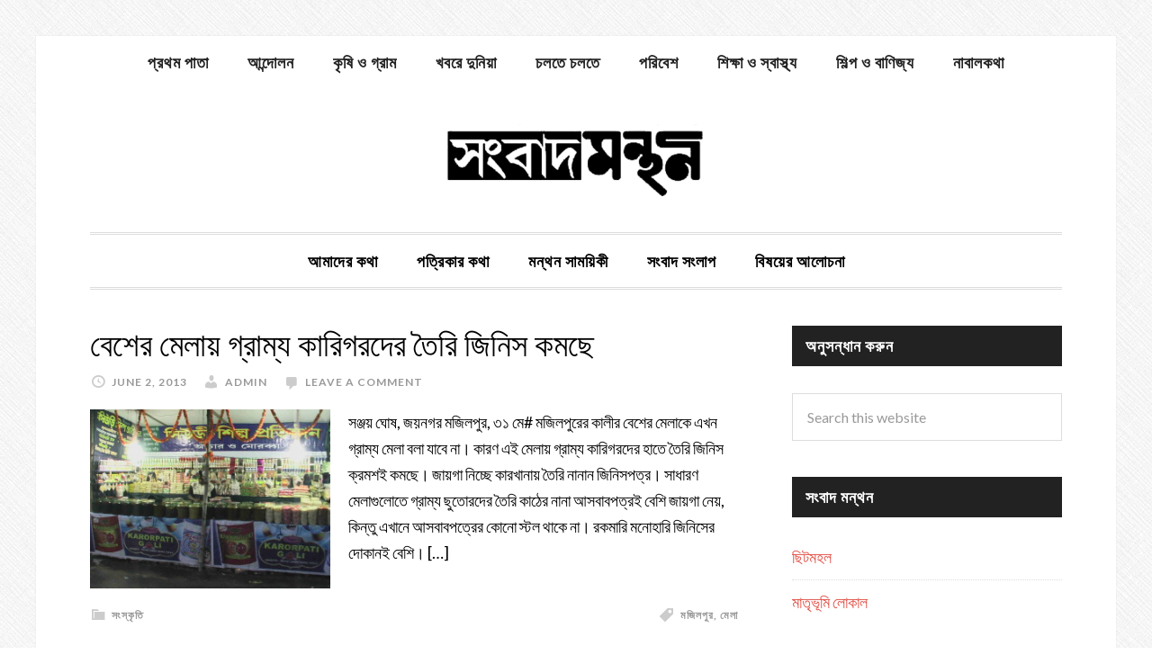

--- FILE ---
content_type: text/html; charset=UTF-8
request_url: https://songbadmanthan.com/tag/%E0%A6%AE%E0%A7%87%E0%A6%B2%E0%A6%BE/
body_size: 12870
content:
<!DOCTYPE html>
<html lang="en-US">
<head >
<meta charset="UTF-8" />
<meta name="viewport" content="width=device-width, initial-scale=1" />
<title>মেলা – সংবাদমন্থন</title>
<meta name='robots' content='max-image-preview:large' />
	<style>img:is([sizes="auto" i], [sizes^="auto," i]) { contain-intrinsic-size: 3000px 1500px }</style>
	<link rel='dns-prefetch' href='//fonts.googleapis.com' />
<link rel="alternate" type="application/rss+xml" title="সংবাদমন্থন &raquo; Feed" href="https://songbadmanthan.com/feed/" />
<link rel="alternate" type="application/rss+xml" title="সংবাদমন্থন &raquo; Comments Feed" href="https://songbadmanthan.com/comments/feed/" />
<link rel="alternate" type="application/rss+xml" title="সংবাদমন্থন &raquo; মেলা Tag Feed" href="https://songbadmanthan.com/tag/%e0%a6%ae%e0%a7%87%e0%a6%b2%e0%a6%be/feed/" />
<link rel="canonical" href="https://songbadmanthan.com/tag/%e0%a6%ae%e0%a7%87%e0%a6%b2%e0%a6%be/" />
<!-- Genesis Open Graph -->
<meta property="og:title" content="মেলা – সংবাদমন্থন" />
<meta property="og:type" content="website" />
<meta property="og:url" content="https://songbadmanthan.com/tag/%E0%A6%AE%E0%A7%87%E0%A6%B2%E0%A6%BE/" />
<script type="text/javascript">
/* <![CDATA[ */
window._wpemojiSettings = {"baseUrl":"https:\/\/s.w.org\/images\/core\/emoji\/16.0.1\/72x72\/","ext":".png","svgUrl":"https:\/\/s.w.org\/images\/core\/emoji\/16.0.1\/svg\/","svgExt":".svg","source":{"concatemoji":"https:\/\/songbadmanthan.com\/wp-includes\/js\/wp-emoji-release.min.js?ver=6.8.3"}};
/*! This file is auto-generated */
!function(s,n){var o,i,e;function c(e){try{var t={supportTests:e,timestamp:(new Date).valueOf()};sessionStorage.setItem(o,JSON.stringify(t))}catch(e){}}function p(e,t,n){e.clearRect(0,0,e.canvas.width,e.canvas.height),e.fillText(t,0,0);var t=new Uint32Array(e.getImageData(0,0,e.canvas.width,e.canvas.height).data),a=(e.clearRect(0,0,e.canvas.width,e.canvas.height),e.fillText(n,0,0),new Uint32Array(e.getImageData(0,0,e.canvas.width,e.canvas.height).data));return t.every(function(e,t){return e===a[t]})}function u(e,t){e.clearRect(0,0,e.canvas.width,e.canvas.height),e.fillText(t,0,0);for(var n=e.getImageData(16,16,1,1),a=0;a<n.data.length;a++)if(0!==n.data[a])return!1;return!0}function f(e,t,n,a){switch(t){case"flag":return n(e,"\ud83c\udff3\ufe0f\u200d\u26a7\ufe0f","\ud83c\udff3\ufe0f\u200b\u26a7\ufe0f")?!1:!n(e,"\ud83c\udde8\ud83c\uddf6","\ud83c\udde8\u200b\ud83c\uddf6")&&!n(e,"\ud83c\udff4\udb40\udc67\udb40\udc62\udb40\udc65\udb40\udc6e\udb40\udc67\udb40\udc7f","\ud83c\udff4\u200b\udb40\udc67\u200b\udb40\udc62\u200b\udb40\udc65\u200b\udb40\udc6e\u200b\udb40\udc67\u200b\udb40\udc7f");case"emoji":return!a(e,"\ud83e\udedf")}return!1}function g(e,t,n,a){var r="undefined"!=typeof WorkerGlobalScope&&self instanceof WorkerGlobalScope?new OffscreenCanvas(300,150):s.createElement("canvas"),o=r.getContext("2d",{willReadFrequently:!0}),i=(o.textBaseline="top",o.font="600 32px Arial",{});return e.forEach(function(e){i[e]=t(o,e,n,a)}),i}function t(e){var t=s.createElement("script");t.src=e,t.defer=!0,s.head.appendChild(t)}"undefined"!=typeof Promise&&(o="wpEmojiSettingsSupports",i=["flag","emoji"],n.supports={everything:!0,everythingExceptFlag:!0},e=new Promise(function(e){s.addEventListener("DOMContentLoaded",e,{once:!0})}),new Promise(function(t){var n=function(){try{var e=JSON.parse(sessionStorage.getItem(o));if("object"==typeof e&&"number"==typeof e.timestamp&&(new Date).valueOf()<e.timestamp+604800&&"object"==typeof e.supportTests)return e.supportTests}catch(e){}return null}();if(!n){if("undefined"!=typeof Worker&&"undefined"!=typeof OffscreenCanvas&&"undefined"!=typeof URL&&URL.createObjectURL&&"undefined"!=typeof Blob)try{var e="postMessage("+g.toString()+"("+[JSON.stringify(i),f.toString(),p.toString(),u.toString()].join(",")+"));",a=new Blob([e],{type:"text/javascript"}),r=new Worker(URL.createObjectURL(a),{name:"wpTestEmojiSupports"});return void(r.onmessage=function(e){c(n=e.data),r.terminate(),t(n)})}catch(e){}c(n=g(i,f,p,u))}t(n)}).then(function(e){for(var t in e)n.supports[t]=e[t],n.supports.everything=n.supports.everything&&n.supports[t],"flag"!==t&&(n.supports.everythingExceptFlag=n.supports.everythingExceptFlag&&n.supports[t]);n.supports.everythingExceptFlag=n.supports.everythingExceptFlag&&!n.supports.flag,n.DOMReady=!1,n.readyCallback=function(){n.DOMReady=!0}}).then(function(){return e}).then(function(){var e;n.supports.everything||(n.readyCallback(),(e=n.source||{}).concatemoji?t(e.concatemoji):e.wpemoji&&e.twemoji&&(t(e.twemoji),t(e.wpemoji)))}))}((window,document),window._wpemojiSettings);
/* ]]> */
</script>
<link rel='stylesheet' id='daily-dish-pro-theme-css' href='https://songbadmanthan.com/wp-content/themes/daily-dish-pro/style.css?ver=1.0.2' type='text/css' media='all' />
<style id='wp-emoji-styles-inline-css' type='text/css'>

	img.wp-smiley, img.emoji {
		display: inline !important;
		border: none !important;
		box-shadow: none !important;
		height: 1em !important;
		width: 1em !important;
		margin: 0 0.07em !important;
		vertical-align: -0.1em !important;
		background: none !important;
		padding: 0 !important;
	}
</style>
<link rel='stylesheet' id='wp-block-library-css' href='https://songbadmanthan.com/wp-includes/css/dist/block-library/style.min.css?ver=6.8.3' type='text/css' media='all' />
<style id='classic-theme-styles-inline-css' type='text/css'>
/*! This file is auto-generated */
.wp-block-button__link{color:#fff;background-color:#32373c;border-radius:9999px;box-shadow:none;text-decoration:none;padding:calc(.667em + 2px) calc(1.333em + 2px);font-size:1.125em}.wp-block-file__button{background:#32373c;color:#fff;text-decoration:none}
</style>
<style id='global-styles-inline-css' type='text/css'>
:root{--wp--preset--aspect-ratio--square: 1;--wp--preset--aspect-ratio--4-3: 4/3;--wp--preset--aspect-ratio--3-4: 3/4;--wp--preset--aspect-ratio--3-2: 3/2;--wp--preset--aspect-ratio--2-3: 2/3;--wp--preset--aspect-ratio--16-9: 16/9;--wp--preset--aspect-ratio--9-16: 9/16;--wp--preset--color--black: #000000;--wp--preset--color--cyan-bluish-gray: #abb8c3;--wp--preset--color--white: #ffffff;--wp--preset--color--pale-pink: #f78da7;--wp--preset--color--vivid-red: #cf2e2e;--wp--preset--color--luminous-vivid-orange: #ff6900;--wp--preset--color--luminous-vivid-amber: #fcb900;--wp--preset--color--light-green-cyan: #7bdcb5;--wp--preset--color--vivid-green-cyan: #00d084;--wp--preset--color--pale-cyan-blue: #8ed1fc;--wp--preset--color--vivid-cyan-blue: #0693e3;--wp--preset--color--vivid-purple: #9b51e0;--wp--preset--gradient--vivid-cyan-blue-to-vivid-purple: linear-gradient(135deg,rgba(6,147,227,1) 0%,rgb(155,81,224) 100%);--wp--preset--gradient--light-green-cyan-to-vivid-green-cyan: linear-gradient(135deg,rgb(122,220,180) 0%,rgb(0,208,130) 100%);--wp--preset--gradient--luminous-vivid-amber-to-luminous-vivid-orange: linear-gradient(135deg,rgba(252,185,0,1) 0%,rgba(255,105,0,1) 100%);--wp--preset--gradient--luminous-vivid-orange-to-vivid-red: linear-gradient(135deg,rgba(255,105,0,1) 0%,rgb(207,46,46) 100%);--wp--preset--gradient--very-light-gray-to-cyan-bluish-gray: linear-gradient(135deg,rgb(238,238,238) 0%,rgb(169,184,195) 100%);--wp--preset--gradient--cool-to-warm-spectrum: linear-gradient(135deg,rgb(74,234,220) 0%,rgb(151,120,209) 20%,rgb(207,42,186) 40%,rgb(238,44,130) 60%,rgb(251,105,98) 80%,rgb(254,248,76) 100%);--wp--preset--gradient--blush-light-purple: linear-gradient(135deg,rgb(255,206,236) 0%,rgb(152,150,240) 100%);--wp--preset--gradient--blush-bordeaux: linear-gradient(135deg,rgb(254,205,165) 0%,rgb(254,45,45) 50%,rgb(107,0,62) 100%);--wp--preset--gradient--luminous-dusk: linear-gradient(135deg,rgb(255,203,112) 0%,rgb(199,81,192) 50%,rgb(65,88,208) 100%);--wp--preset--gradient--pale-ocean: linear-gradient(135deg,rgb(255,245,203) 0%,rgb(182,227,212) 50%,rgb(51,167,181) 100%);--wp--preset--gradient--electric-grass: linear-gradient(135deg,rgb(202,248,128) 0%,rgb(113,206,126) 100%);--wp--preset--gradient--midnight: linear-gradient(135deg,rgb(2,3,129) 0%,rgb(40,116,252) 100%);--wp--preset--font-size--small: 13px;--wp--preset--font-size--medium: 20px;--wp--preset--font-size--large: 36px;--wp--preset--font-size--x-large: 42px;--wp--preset--spacing--20: 0.44rem;--wp--preset--spacing--30: 0.67rem;--wp--preset--spacing--40: 1rem;--wp--preset--spacing--50: 1.5rem;--wp--preset--spacing--60: 2.25rem;--wp--preset--spacing--70: 3.38rem;--wp--preset--spacing--80: 5.06rem;--wp--preset--shadow--natural: 6px 6px 9px rgba(0, 0, 0, 0.2);--wp--preset--shadow--deep: 12px 12px 50px rgba(0, 0, 0, 0.4);--wp--preset--shadow--sharp: 6px 6px 0px rgba(0, 0, 0, 0.2);--wp--preset--shadow--outlined: 6px 6px 0px -3px rgba(255, 255, 255, 1), 6px 6px rgba(0, 0, 0, 1);--wp--preset--shadow--crisp: 6px 6px 0px rgba(0, 0, 0, 1);}:where(.is-layout-flex){gap: 0.5em;}:where(.is-layout-grid){gap: 0.5em;}body .is-layout-flex{display: flex;}.is-layout-flex{flex-wrap: wrap;align-items: center;}.is-layout-flex > :is(*, div){margin: 0;}body .is-layout-grid{display: grid;}.is-layout-grid > :is(*, div){margin: 0;}:where(.wp-block-columns.is-layout-flex){gap: 2em;}:where(.wp-block-columns.is-layout-grid){gap: 2em;}:where(.wp-block-post-template.is-layout-flex){gap: 1.25em;}:where(.wp-block-post-template.is-layout-grid){gap: 1.25em;}.has-black-color{color: var(--wp--preset--color--black) !important;}.has-cyan-bluish-gray-color{color: var(--wp--preset--color--cyan-bluish-gray) !important;}.has-white-color{color: var(--wp--preset--color--white) !important;}.has-pale-pink-color{color: var(--wp--preset--color--pale-pink) !important;}.has-vivid-red-color{color: var(--wp--preset--color--vivid-red) !important;}.has-luminous-vivid-orange-color{color: var(--wp--preset--color--luminous-vivid-orange) !important;}.has-luminous-vivid-amber-color{color: var(--wp--preset--color--luminous-vivid-amber) !important;}.has-light-green-cyan-color{color: var(--wp--preset--color--light-green-cyan) !important;}.has-vivid-green-cyan-color{color: var(--wp--preset--color--vivid-green-cyan) !important;}.has-pale-cyan-blue-color{color: var(--wp--preset--color--pale-cyan-blue) !important;}.has-vivid-cyan-blue-color{color: var(--wp--preset--color--vivid-cyan-blue) !important;}.has-vivid-purple-color{color: var(--wp--preset--color--vivid-purple) !important;}.has-black-background-color{background-color: var(--wp--preset--color--black) !important;}.has-cyan-bluish-gray-background-color{background-color: var(--wp--preset--color--cyan-bluish-gray) !important;}.has-white-background-color{background-color: var(--wp--preset--color--white) !important;}.has-pale-pink-background-color{background-color: var(--wp--preset--color--pale-pink) !important;}.has-vivid-red-background-color{background-color: var(--wp--preset--color--vivid-red) !important;}.has-luminous-vivid-orange-background-color{background-color: var(--wp--preset--color--luminous-vivid-orange) !important;}.has-luminous-vivid-amber-background-color{background-color: var(--wp--preset--color--luminous-vivid-amber) !important;}.has-light-green-cyan-background-color{background-color: var(--wp--preset--color--light-green-cyan) !important;}.has-vivid-green-cyan-background-color{background-color: var(--wp--preset--color--vivid-green-cyan) !important;}.has-pale-cyan-blue-background-color{background-color: var(--wp--preset--color--pale-cyan-blue) !important;}.has-vivid-cyan-blue-background-color{background-color: var(--wp--preset--color--vivid-cyan-blue) !important;}.has-vivid-purple-background-color{background-color: var(--wp--preset--color--vivid-purple) !important;}.has-black-border-color{border-color: var(--wp--preset--color--black) !important;}.has-cyan-bluish-gray-border-color{border-color: var(--wp--preset--color--cyan-bluish-gray) !important;}.has-white-border-color{border-color: var(--wp--preset--color--white) !important;}.has-pale-pink-border-color{border-color: var(--wp--preset--color--pale-pink) !important;}.has-vivid-red-border-color{border-color: var(--wp--preset--color--vivid-red) !important;}.has-luminous-vivid-orange-border-color{border-color: var(--wp--preset--color--luminous-vivid-orange) !important;}.has-luminous-vivid-amber-border-color{border-color: var(--wp--preset--color--luminous-vivid-amber) !important;}.has-light-green-cyan-border-color{border-color: var(--wp--preset--color--light-green-cyan) !important;}.has-vivid-green-cyan-border-color{border-color: var(--wp--preset--color--vivid-green-cyan) !important;}.has-pale-cyan-blue-border-color{border-color: var(--wp--preset--color--pale-cyan-blue) !important;}.has-vivid-cyan-blue-border-color{border-color: var(--wp--preset--color--vivid-cyan-blue) !important;}.has-vivid-purple-border-color{border-color: var(--wp--preset--color--vivid-purple) !important;}.has-vivid-cyan-blue-to-vivid-purple-gradient-background{background: var(--wp--preset--gradient--vivid-cyan-blue-to-vivid-purple) !important;}.has-light-green-cyan-to-vivid-green-cyan-gradient-background{background: var(--wp--preset--gradient--light-green-cyan-to-vivid-green-cyan) !important;}.has-luminous-vivid-amber-to-luminous-vivid-orange-gradient-background{background: var(--wp--preset--gradient--luminous-vivid-amber-to-luminous-vivid-orange) !important;}.has-luminous-vivid-orange-to-vivid-red-gradient-background{background: var(--wp--preset--gradient--luminous-vivid-orange-to-vivid-red) !important;}.has-very-light-gray-to-cyan-bluish-gray-gradient-background{background: var(--wp--preset--gradient--very-light-gray-to-cyan-bluish-gray) !important;}.has-cool-to-warm-spectrum-gradient-background{background: var(--wp--preset--gradient--cool-to-warm-spectrum) !important;}.has-blush-light-purple-gradient-background{background: var(--wp--preset--gradient--blush-light-purple) !important;}.has-blush-bordeaux-gradient-background{background: var(--wp--preset--gradient--blush-bordeaux) !important;}.has-luminous-dusk-gradient-background{background: var(--wp--preset--gradient--luminous-dusk) !important;}.has-pale-ocean-gradient-background{background: var(--wp--preset--gradient--pale-ocean) !important;}.has-electric-grass-gradient-background{background: var(--wp--preset--gradient--electric-grass) !important;}.has-midnight-gradient-background{background: var(--wp--preset--gradient--midnight) !important;}.has-small-font-size{font-size: var(--wp--preset--font-size--small) !important;}.has-medium-font-size{font-size: var(--wp--preset--font-size--medium) !important;}.has-large-font-size{font-size: var(--wp--preset--font-size--large) !important;}.has-x-large-font-size{font-size: var(--wp--preset--font-size--x-large) !important;}
:where(.wp-block-post-template.is-layout-flex){gap: 1.25em;}:where(.wp-block-post-template.is-layout-grid){gap: 1.25em;}
:where(.wp-block-columns.is-layout-flex){gap: 2em;}:where(.wp-block-columns.is-layout-grid){gap: 2em;}
:root :where(.wp-block-pullquote){font-size: 1.5em;line-height: 1.6;}
</style>
<link rel='stylesheet' id='bbp-default-css' href='https://songbadmanthan.com/wp-content/plugins/bbpress/templates/default/css/bbpress.min.css?ver=2.6.14' type='text/css' media='all' />
<link rel='stylesheet' id='dashicons-css' href='https://songbadmanthan.com/wp-includes/css/dashicons.min.css?ver=6.8.3' type='text/css' media='all' />
<link rel='stylesheet' id='daily-dish-google-fonts-css' href='//fonts.googleapis.com/css?family=Alice%7CLato%3A400%2C700%2C900&#038;ver=1.0.2' type='text/css' media='all' />
<script type="text/javascript" src="https://songbadmanthan.com/wp-includes/js/jquery/jquery.min.js?ver=3.7.1" id="jquery-core-js"></script>
<script type="text/javascript" src="https://songbadmanthan.com/wp-includes/js/jquery/jquery-migrate.min.js?ver=3.4.1" id="jquery-migrate-js"></script>
<script type="text/javascript" src="https://songbadmanthan.com/wp-content/themes/daily-dish-pro/js/responsive-menu.js?ver=1.0.0" id="daily-dish-responsive-menu-js"></script>
<link rel="https://api.w.org/" href="https://songbadmanthan.com/wp-json/" /><link rel="alternate" title="JSON" type="application/json" href="https://songbadmanthan.com/wp-json/wp/v2/tags/459" /><link rel="EditURI" type="application/rsd+xml" title="RSD" href="https://songbadmanthan.com/xmlrpc.php?rsd" />
<meta name="TagPages" content="1.64"/>
<link rel="icon" href="https://songbadmanthan.com/wp-content/themes/genesis/images/favicon.ico" />
<script>
  (function(i,s,o,g,r,a,m){i['GoogleAnalyticsObject']=r;i[r]=i[r]||function(){
  (i[r].q=i[r].q||[]).push(arguments)},i[r].l=1*new Date();a=s.createElement(o),
  m=s.getElementsByTagName(o)[0];a.async=1;a.src=g;m.parentNode.insertBefore(a,m)
  })(window,document,'script','//www.google-analytics.com/analytics.js','ga');

  ga('create', 'UA-67212041-1', 'auto');
  ga('send', 'pageview');

</script><style type="text/css">.site-title a { background: url(https://songbadmanthan.com/wp-content/uploads/2015/09/logo-songbadmanthan-only.jpg) no-repeat !important; }</style>
<style type="text/css">.recentcomments a{display:inline !important;padding:0 !important;margin:0 !important;}</style><style type="text/css" id="custom-background-css">
body.custom-background { background-image: url("https://songbadmanthan.com/wp-content/themes/daily-dish-pro/images/bg.png"); background-position: left top; background-size: auto; background-repeat: repeat; background-attachment: fixed; }
</style>
			<style type="text/css" id="wp-custom-css">
			.bbp-leaderboard {
    margin-top: 20px;
    padding: 15px;
    background-color: #f9f9f9;
    border: 1px solid #ddd;
    border-radius: 5px;
}
.bbp-leaderboard h2 {
    font-size: 24px;
    margin-bottom: 15px;
}
.bbp-leaderboard table {
    width: 100%;
    border-collapse: collapse;
}
.bbp-leaderboard table th, 
.bbp-leaderboard table td {
    padding: 10px;
    text-align: left;
    border: 1px solid #ddd;
}
.bbp-leaderboard table th {
    background-color: #f4f4f4;
    font-weight: bold;
}
		</style>
		</head>
<body class="archive tag tag-459 custom-background wp-theme-genesis wp-child-theme-daily-dish-pro custom-header header-image header-full-width content-sidebar genesis-breadcrumbs-hidden genesis-footer-widgets-visible" itemscope itemtype="https://schema.org/WebPage">
<script type="text/javascript" id="bbp-swap-no-js-body-class">
	document.body.className = document.body.className.replace( 'bbp-no-js', 'bbp-js' );
</script>

<div class="site-container"><nav class="nav-secondary" aria-label="Secondary" itemscope itemtype="https://schema.org/SiteNavigationElement"><div class="wrap"><ul id="menu-catnav" class="menu genesis-nav-menu menu-secondary"><li id="menu-item-2932" class="menu-item menu-item-type-custom menu-item-object-custom menu-item-home menu-item-2932"><a href="http://songbadmanthan.com/" itemprop="url"><span itemprop="name">প্রথম পাতা</span></a></li>
<li id="menu-item-2920" class="menu-item menu-item-type-taxonomy menu-item-object-category menu-item-2920"><a href="https://songbadmanthan.com/category/%e0%a6%86%e0%a6%a8%e0%a7%8d%e0%a6%a6%e0%a7%8b%e0%a6%b2%e0%a6%a8/" itemprop="url"><span itemprop="name">আন্দোলন</span></a></li>
<li id="menu-item-2921" class="menu-item menu-item-type-taxonomy menu-item-object-category menu-item-2921"><a href="https://songbadmanthan.com/category/%e0%a6%95%e0%a7%83%e0%a6%b7%e0%a6%bf-%e0%a6%93-%e0%a6%97%e0%a7%8d%e0%a6%b0%e0%a6%be%e0%a6%ae/" itemprop="url"><span itemprop="name">কৃষি ও গ্রাম</span></a></li>
<li id="menu-item-2922" class="menu-item menu-item-type-taxonomy menu-item-object-category menu-item-2922"><a href="https://songbadmanthan.com/category/%e0%a6%96%e0%a6%ac%e0%a6%b0%e0%a7%87-%e0%a6%a6%e0%a7%81%e0%a6%a8%e0%a6%bf%e0%a7%9f%e0%a6%be/" itemprop="url"><span itemprop="name">খবরে দুনিয়া</span></a></li>
<li id="menu-item-2923" class="menu-item menu-item-type-taxonomy menu-item-object-category menu-item-2923"><a href="https://songbadmanthan.com/category/%e0%a6%9a%e0%a6%b2%e0%a6%a4%e0%a7%87-%e0%a6%9a%e0%a6%b2%e0%a6%a4%e0%a7%87/" itemprop="url"><span itemprop="name">চলতে চলতে</span></a></li>
<li id="menu-item-2924" class="menu-item menu-item-type-taxonomy menu-item-object-category menu-item-2924"><a href="https://songbadmanthan.com/category/%e0%a6%aa%e0%a6%b0%e0%a6%bf%e0%a6%ac%e0%a7%87%e0%a6%b6/" itemprop="url"><span itemprop="name">পরিবেশ</span></a></li>
<li id="menu-item-2927" class="menu-item menu-item-type-taxonomy menu-item-object-category menu-item-2927"><a href="https://songbadmanthan.com/category/%e0%a6%b6%e0%a6%bf%e0%a6%95%e0%a7%8d%e0%a6%b7%e0%a6%be-%e0%a6%93-%e0%a6%b8%e0%a7%8d%e0%a6%ac%e0%a6%be%e0%a6%b8%e0%a7%8d%e0%a6%a5%e0%a7%8d%e0%a6%af/" itemprop="url"><span itemprop="name">শিক্ষা ও স্বাস্থ্য</span></a></li>
<li id="menu-item-2928" class="menu-item menu-item-type-taxonomy menu-item-object-category menu-item-2928"><a href="https://songbadmanthan.com/category/%e0%a6%b6%e0%a6%bf%e0%a6%b2%e0%a7%8d%e0%a6%aa-%e0%a6%93-%e0%a6%ac%e0%a6%be%e0%a6%a3%e0%a6%bf%e0%a6%9c%e0%a7%8d%e0%a6%af/" itemprop="url"><span itemprop="name">শিল্প ও বাণিজ্য</span></a></li>
<li id="menu-item-6749" class="menu-item menu-item-type-taxonomy menu-item-object-category menu-item-6749"><a href="https://songbadmanthan.com/category/%e0%a6%a8%e0%a6%be%e0%a6%ac%e0%a6%be%e0%a6%b2%e0%a6%95%e0%a6%a5%e0%a6%be/" itemprop="url"><span itemprop="name">নাবালকথা</span></a></li>
</ul></div></nav><header class="site-header" itemscope itemtype="https://schema.org/WPHeader"><div class="wrap"><div class="title-area"><p class="site-title" itemprop="headline"><a href="https://songbadmanthan.com/">সংবাদমন্থন</a></p><p class="site-description" itemprop="description">পাতি লোকের পাতি খবর</p></div></div></header><nav class="nav-primary" aria-label="Main" itemscope itemtype="https://schema.org/SiteNavigationElement"><div class="wrap"><ul id="menu-topnav" class="menu genesis-nav-menu menu-primary"><li id="menu-item-5993" class="menu-item menu-item-type-post_type menu-item-object-page menu-item-has-children menu-item-5993"><a href="https://songbadmanthan.com/%e0%a6%86%e0%a6%ae%e0%a6%be%e0%a6%a6%e0%a7%87%e0%a6%b0-%e0%a6%95%e0%a6%a5%e0%a6%be/" itemprop="url"><span itemprop="name">আমাদের কথা</span></a>
<ul class="sub-menu">
	<li id="menu-item-5994" class="menu-item menu-item-type-post_type menu-item-object-page menu-item-5994"><a href="https://songbadmanthan.com/%e0%a6%af%e0%a7%8b%e0%a6%97%e0%a6%be%e0%a6%af%e0%a7%8b%e0%a6%97/" itemprop="url"><span itemprop="name">যোগাযোগ</span></a></li>
</ul>
</li>
<li id="menu-item-5059" class="menu-item menu-item-type-post_type menu-item-object-page menu-item-has-children menu-item-5059"><a href="https://songbadmanthan.com/%e0%a6%aa%e0%a6%a4%e0%a7%8d%e0%a6%b0%e0%a6%bf%e0%a6%95%e0%a6%be%e0%a6%b0-%e0%a6%95%e0%a6%a5%e0%a6%be/" itemprop="url"><span itemprop="name">পত্রিকার কথা</span></a>
<ul class="sub-menu">
	<li id="menu-item-2891" class="menu-item menu-item-type-post_type menu-item-object-page menu-item-2891"><a href="https://songbadmanthan.com/%e0%a6%aa%e0%a6%be%e0%a6%95%e0%a7%8d%e0%a6%b7%e0%a6%bf%e0%a6%95-%e0%a6%b8%e0%a6%82%e0%a6%ac%e0%a6%be%e0%a6%a6%e0%a6%ae%e0%a6%a8%e0%a7%8d%e0%a6%a5%e0%a6%a8%e0%a7%87%e0%a6%b0-%e0%a6%aa%e0%a6%bf%e0%a6%a1/" itemprop="url"><span itemprop="name">পাক্ষিক কাগজ</span></a></li>
	<li id="menu-item-2896" class="menu-item menu-item-type-custom menu-item-object-custom menu-item-2896"><a href="https://sites.google.com/site/songbadmanthan" itemprop="url"><span itemprop="name">জানুয়ারি ২০০৯ &#8211; এপ্রিল ২০১২</span></a></li>
</ul>
</li>
<li id="menu-item-2897" class="menu-item menu-item-type-custom menu-item-object-custom menu-item-has-children menu-item-2897"><a href="https://sites.google.com/site/manthansamayiki" itemprop="url"><span itemprop="name">মন্থন সাময়িকী</span></a>
<ul class="sub-menu">
	<li id="menu-item-5547" class="menu-item menu-item-type-post_type menu-item-object-page menu-item-5547"><a href="https://songbadmanthan.com/old-manthan-samayiki/%e0%a6%ae%e0%a6%a8%e0%a7%8d%e0%a6%a5%e0%a6%a8-%e0%a6%b8%e0%a6%be%e0%a6%ae%e0%a7%9f%e0%a6%bf%e0%a6%95%e0%a7%80-%e0%a6%a8%e0%a6%ad%e0%a7%87%e0%a6%ae%e0%a7%8d%e0%a6%ac%e0%a6%b0-%e0%a6%a1%e0%a6%bf/" itemprop="url"><span itemprop="name">মন্থন সাময়িকী নভেম্বর ডিসেম্বর ২০১৪</span></a></li>
	<li id="menu-item-5058" class="menu-item menu-item-type-post_type menu-item-object-page menu-item-5058"><a href="https://songbadmanthan.com/old-manthan-samayiki/%e0%a6%ae%e0%a6%a8%e0%a7%8d%e0%a6%a5%e0%a6%a8-%e0%a6%b8%e0%a6%be%e0%a6%ae%e0%a7%9f%e0%a6%bf%e0%a6%95%e0%a7%80-%e0%a6%b8%e0%a7%87%e0%a6%aa%e0%a7%8d%e0%a6%9f%e0%a7%87%e0%a6%ae%e0%a7%8d%e0%a6%ac%e0%a6%b0/" itemprop="url"><span itemprop="name">মন্থন সাময়িকী সেপ্টেম্বর-অক্টোবর ২০১৪</span></a></li>
	<li id="menu-item-3034" class="menu-item menu-item-type-custom menu-item-object-custom menu-item-3034"><a href="http://manthansamayiki.wordpress.com/" itemprop="url"><span itemprop="name">সাম্প্রতিক সংখ্যাগুলি</span></a></li>
	<li id="menu-item-3035" class="menu-item menu-item-type-custom menu-item-object-custom menu-item-3035"><a href="http://manthansamayiki.wordpress.com/%e0%a6%ae%e0%a6%a8%e0%a7%8d%e0%a6%a5%e0%a6%a8%e0%a7%87%e0%a6%b0-%e0%a6%aa%e0%a6%bf%e0%a6%a1%e0%a6%bf%e0%a6%8f%e0%a6%ab/" itemprop="url"><span itemprop="name">সাম্প্রতিক পিডিএফ</span></a></li>
	<li id="menu-item-3033" class="menu-item menu-item-type-custom menu-item-object-custom menu-item-3033"><a href="https://songbadmanthan.com/old-manthan-samayiki/" itemprop="url"><span itemprop="name">পুরনো সংখ্যাগুলি</span></a></li>
</ul>
</li>
<li id="menu-item-5996" class="menu-item menu-item-type-post_type menu-item-object-forum menu-item-5996"><a href="https://songbadmanthan.com/forum/dialogue-on-news/" itemprop="url"><span itemprop="name">সংবাদ সংলাপ</span></a></li>
<li id="menu-item-5995" class="menu-item menu-item-type-post_type menu-item-object-forum menu-item-5995"><a href="https://songbadmanthan.com/forum/on-issues/" itemprop="url"><span itemprop="name">বিষয়ের আলোচনা</span></a></li>
</ul></div></nav><div class="site-inner"><div class="content-sidebar-wrap"><main class="content"><article class="post-2647 post type-post status-publish format-standard has-post-thumbnail category-190 tag-508 tag-459 entry" aria-label="বেশের মেলায় গ্রাম্য কারিগরদের তৈরি জিনিস কমছে" itemscope itemtype="https://schema.org/CreativeWork"><header class="entry-header"><h2 class="entry-title" itemprop="headline"><a class="entry-title-link" rel="bookmark" href="https://songbadmanthan.com/%e0%a6%ac%e0%a7%87%e0%a6%b6%e0%a7%87%e0%a6%b0-%e0%a6%ae%e0%a7%87%e0%a6%b2%e0%a6%be%e0%a7%9f-%e0%a6%97%e0%a7%8d%e0%a6%b0%e0%a6%be%e0%a6%ae%e0%a7%8d%e0%a6%af-%e0%a6%95%e0%a6%be%e0%a6%b0%e0%a6%bf/">বেশের মেলায় গ্রাম্য কারিগরদের তৈরি জিনিস কমছে</a></h2>
<p class="entry-meta"><time class="entry-time" itemprop="datePublished" datetime="2013-06-02T23:00:41+05:30">June 2, 2013</time> <span class="entry-author" itemprop="author" itemscope itemtype="https://schema.org/Person"><a href="https://songbadmanthan.com/author/admin/" class="entry-author-link" rel="author" itemprop="url"><span class="entry-author-name" itemprop="name">admin</span></a></span> <span class="entry-comments-link"><a href="https://songbadmanthan.com/%e0%a6%ac%e0%a7%87%e0%a6%b6%e0%a7%87%e0%a6%b0-%e0%a6%ae%e0%a7%87%e0%a6%b2%e0%a6%be%e0%a7%9f-%e0%a6%97%e0%a7%8d%e0%a6%b0%e0%a6%be%e0%a6%ae%e0%a7%8d%e0%a6%af-%e0%a6%95%e0%a6%be%e0%a6%b0%e0%a6%bf/#respond">Leave a Comment</a></span> </p></header><div class="entry-content" itemprop="text"><a class="entry-image-link" href="https://songbadmanthan.com/%e0%a6%ac%e0%a7%87%e0%a6%b6%e0%a7%87%e0%a6%b0-%e0%a6%ae%e0%a7%87%e0%a6%b2%e0%a6%be%e0%a7%9f-%e0%a6%97%e0%a7%8d%e0%a6%b0%e0%a6%be%e0%a6%ae%e0%a7%8d%e0%a6%af-%e0%a6%95%e0%a6%be%e0%a6%b0%e0%a6%bf/" aria-hidden="true" tabindex="-1"><img width="267" height="200" src="https://songbadmanthan.com/wp-content/uploads/2013/06/beshermela1.jpg" class="alignleft post-image entry-image" alt="" itemprop="image" decoding="async" srcset="https://songbadmanthan.com/wp-content/uploads/2013/06/beshermela1.jpg 1760w, https://songbadmanthan.com/wp-content/uploads/2013/06/beshermela1-300x224.jpg 300w, https://songbadmanthan.com/wp-content/uploads/2013/06/beshermela1-1024x768.jpg 1024w" sizes="(max-width: 267px) 100vw, 267px" /></a><p>সঞ্জয় ঘোষ, জয়নগর মজিলপুর, ৩১ মে# মজিলপুরের কালীর বেশের মেলাকে এখন গ্রাম্য মেলা বলা যাবে না। কারণ এই মেলায় গ্রাম্য কারিগরদের হাতে তৈরি জিনিস ক্রমশই কমছে। জায়গা নিচ্ছে কারখানায় তৈরি নানান জিনিসপত্র। সাধারণ মেলাগুলোতে গ্রাম্য ছুতোরদের তৈরি কাঠের নানা আসবাবপত্রই বেশি জায়গা নেয়, কিন্তু এখানে আসবাবপত্রের কোনো স্টল থাকে না। রকমারি মনোহারি জিনিসের দোকানই বেশি। [&hellip;]</p>
</div><footer class="entry-footer"><p class="entry-meta"><span class="entry-categories"><a href="https://songbadmanthan.com/category/%e0%a6%b8%e0%a6%82%e0%a6%b8%e0%a7%8d%e0%a6%95%e0%a7%83%e0%a6%a4%e0%a6%bf/" rel="category tag">সংস্কৃতি</a></span> <span class="entry-tags"><a href="https://songbadmanthan.com/tag/%e0%a6%ae%e0%a6%9c%e0%a6%bf%e0%a6%b2%e0%a6%aa%e0%a7%81%e0%a6%b0/" rel="tag">মজিলপুর</a>, <a href="https://songbadmanthan.com/tag/%e0%a6%ae%e0%a7%87%e0%a6%b2%e0%a6%be/" rel="tag">মেলা</a></span></p></footer></article><article class="post-2526 post type-post status-publish format-standard has-post-thumbnail category-190 tag-459 entry" aria-label="মজিলপুরে ধন্বন্ত্বরি কালীর বেশের মেলা" itemscope itemtype="https://schema.org/CreativeWork"><header class="entry-header"><h2 class="entry-title" itemprop="headline"><a class="entry-title-link" rel="bookmark" href="https://songbadmanthan.com/%e0%a6%ae%e0%a6%9c%e0%a6%bf%e0%a6%b2%e0%a6%aa%e0%a7%81%e0%a6%b0%e0%a7%87-%e0%a6%a7%e0%a6%a8%e0%a7%8d%e0%a6%ac%e0%a6%a8%e0%a7%8d%e0%a6%a4%e0%a7%8d%e0%a6%ac%e0%a6%b0%e0%a6%bf-%e0%a6%95%e0%a6%be%e0%a6%b2/">মজিলপুরে ধন্বন্ত্বরি কালীর বেশের মেলা</a></h2>
<p class="entry-meta"><time class="entry-time" itemprop="datePublished" datetime="2013-05-17T16:18:19+05:30">May 17, 2013</time> <span class="entry-author" itemprop="author" itemscope itemtype="https://schema.org/Person"><a href="https://songbadmanthan.com/author/zahirul/" class="entry-author-link" rel="author" itemprop="url"><span class="entry-author-name" itemprop="name">zahirul</span></a></span> <span class="entry-comments-link"><a href="https://songbadmanthan.com/%e0%a6%ae%e0%a6%9c%e0%a6%bf%e0%a6%b2%e0%a6%aa%e0%a7%81%e0%a6%b0%e0%a7%87-%e0%a6%a7%e0%a6%a8%e0%a7%8d%e0%a6%ac%e0%a6%a8%e0%a7%8d%e0%a6%a4%e0%a7%8d%e0%a6%ac%e0%a6%b0%e0%a6%bf-%e0%a6%95%e0%a6%be%e0%a6%b2/#respond">Leave a Comment</a></span> </p></header><div class="entry-content" itemprop="text"><a class="entry-image-link" href="https://songbadmanthan.com/%e0%a6%ae%e0%a6%9c%e0%a6%bf%e0%a6%b2%e0%a6%aa%e0%a7%81%e0%a6%b0%e0%a7%87-%e0%a6%a7%e0%a6%a8%e0%a7%8d%e0%a6%ac%e0%a6%a8%e0%a7%8d%e0%a6%a4%e0%a7%8d%e0%a6%ac%e0%a6%b0%e0%a6%bf-%e0%a6%95%e0%a6%be%e0%a6%b2/" aria-hidden="true" tabindex="-1"><img width="267" height="200" src="https://songbadmanthan.com/wp-content/uploads/2013/05/IMGA0221.jpg" class="alignleft post-image entry-image" alt="" itemprop="image" decoding="async" loading="lazy" srcset="https://songbadmanthan.com/wp-content/uploads/2013/05/IMGA0221.jpg 1760w, https://songbadmanthan.com/wp-content/uploads/2013/05/IMGA0221-300x224.jpg 300w, https://songbadmanthan.com/wp-content/uploads/2013/05/IMGA0221-1024x768.jpg 1024w" sizes="auto, (max-width: 267px) 100vw, 267px" /></a><p>সঞ্জয় ঘোষ, মজিলপুর, ১৫ মে, এবারের কালী বেশের ছবি প্রতিবেদকের তোলা# অষ্টাদশ শতাব্দীর প্রথম ভাগে হরিদ্বার থেকে গঙ্গাসাগরগামী আদি গঙ্গার ধারা বর্তমান মজিলপুর গ্রামের ওপর দিয়ে প্রবাহিত হত। সেই সময় ভৈরবানন্দ নামে এক তান্ত্রিক সাধক ওই গঙ্গার ধারার মাঝে, বর্তমানে যেখানে মজিলপুরের ধন্বন্তরী কালী মন্দির, সেখানে একটি চরার ওপর সাধনা করতেন। একদিন তিনি স্বপ্নাদেশ পান [&hellip;]</p>
</div><footer class="entry-footer"><p class="entry-meta"><span class="entry-categories"><a href="https://songbadmanthan.com/category/%e0%a6%b8%e0%a6%82%e0%a6%b8%e0%a7%8d%e0%a6%95%e0%a7%83%e0%a6%a4%e0%a6%bf/" rel="category tag">সংস্কৃতি</a></span> <span class="entry-tags"><a href="https://songbadmanthan.com/tag/%e0%a6%ae%e0%a7%87%e0%a6%b2%e0%a6%be/" rel="tag">মেলা</a></span></p></footer></article><article class="post-1477 post type-post status-publish format-standard has-post-thumbnail category-190 tag-457 tag-193 tag-458 tag-459 tag-456 entry" aria-label="মিলতে মেলাতে শিশু কিশোর বিকাশ মেলা" itemscope itemtype="https://schema.org/CreativeWork"><header class="entry-header"><h2 class="entry-title" itemprop="headline"><a class="entry-title-link" rel="bookmark" href="https://songbadmanthan.com/%e0%a6%ae%e0%a6%bf%e0%a6%b2%e0%a6%a4%e0%a7%87-%e0%a6%ae%e0%a7%87%e0%a6%b2%e0%a6%be%e0%a6%a4%e0%a7%87-%e0%a6%b6%e0%a6%bf%e0%a6%b6%e0%a7%81-%e0%a6%95%e0%a6%bf%e0%a6%b6%e0%a7%8b%e0%a6%b0-%e0%a6%ac/">মিলতে মেলাতে শিশু কিশোর বিকাশ মেলা</a></h2>
<p class="entry-meta"><time class="entry-time" itemprop="datePublished" datetime="2012-11-10T22:29:35+05:30">November 10, 2012</time> <span class="entry-author" itemprop="author" itemscope itemtype="https://schema.org/Person"><a href="https://songbadmanthan.com/author/admin/" class="entry-author-link" rel="author" itemprop="url"><span class="entry-author-name" itemprop="name">admin</span></a></span> <span class="entry-comments-link"><a href="https://songbadmanthan.com/%e0%a6%ae%e0%a6%bf%e0%a6%b2%e0%a6%a4%e0%a7%87-%e0%a6%ae%e0%a7%87%e0%a6%b2%e0%a6%be%e0%a6%a4%e0%a7%87-%e0%a6%b6%e0%a6%bf%e0%a6%b6%e0%a7%81-%e0%a6%95%e0%a6%bf%e0%a6%b6%e0%a7%8b%e0%a6%b0-%e0%a6%ac/#respond">Leave a Comment</a></span> </p></header><div class="entry-content" itemprop="text"><a class="entry-image-link" href="https://songbadmanthan.com/%e0%a6%ae%e0%a6%bf%e0%a6%b2%e0%a6%a4%e0%a7%87-%e0%a6%ae%e0%a7%87%e0%a6%b2%e0%a6%be%e0%a6%a4%e0%a7%87-%e0%a6%b6%e0%a6%bf%e0%a6%b6%e0%a7%81-%e0%a6%95%e0%a6%bf%e0%a6%b6%e0%a7%8b%e0%a6%b0-%e0%a6%ac/" aria-hidden="true" tabindex="-1"><img width="300" height="200" src="https://songbadmanthan.com/wp-content/uploads/2012/11/shishukishoremela2012-1.jpg" class="alignleft post-image entry-image" alt="" itemprop="image" decoding="async" loading="lazy" srcset="https://songbadmanthan.com/wp-content/uploads/2012/11/shishukishoremela2012-1.jpg 750w, https://songbadmanthan.com/wp-content/uploads/2012/11/shishukishoremela2012-1-300x200.jpg 300w" sizes="auto, (max-width: 300px) 100vw, 300px" /></a><p>সুব্রত ঘোষ, চাকদহ, ৩ নভেম্বর# &#8216;স্বপ্নকে পরিপার্শ্বের কাঠ-খড়-রোদের সঙ্গে মিলিয়ে নিতে&#8217; ১৫তম &#8216;শিশুকিশোর বিকাশ মেলা’ অনুষ্ঠিত হয়ে গেল নদীয়ার চাকদহের ধনিচা উচ্চমাধ্যমিক বিদ্যালয়ে।  ২৮অক্টোবর -৩রা নভেম্বর &#8212;৭দিনের এই মেলায় পশ্চিমবঙ্গের ১৬টি জেলা থেকে ১৬৫ জন  অংশগ্রহণ করেন। তারমধ্যে  ৭০ জন ছিল শিশু-কিশোর। বাকিরা ছিলেন বড়ো বা মেজ &#8212; যারা এই কর্মযজ্ঞ সামাল দেন প্রতিবছর। ৭ [&hellip;]</p>
</div><footer class="entry-footer"><p class="entry-meta"><span class="entry-categories"><a href="https://songbadmanthan.com/category/%e0%a6%b8%e0%a6%82%e0%a6%b8%e0%a7%8d%e0%a6%95%e0%a7%83%e0%a6%a4%e0%a6%bf/" rel="category tag">সংস্কৃতি</a></span> <span class="entry-tags"><a href="https://songbadmanthan.com/tag/%e0%a6%95%e0%a6%bf%e0%a6%b6%e0%a7%8b%e0%a6%b0/" rel="tag">কিশোর</a>, <a href="https://songbadmanthan.com/tag/%e0%a6%a8%e0%a6%be%e0%a6%9f%e0%a6%95/" rel="tag">নাটক</a>, <a href="https://songbadmanthan.com/tag/%e0%a6%ac%e0%a6%bf%e0%a6%95%e0%a6%be%e0%a6%b6/" rel="tag">বিকাশ</a>, <a href="https://songbadmanthan.com/tag/%e0%a6%ae%e0%a7%87%e0%a6%b2%e0%a6%be/" rel="tag">মেলা</a>, <a href="https://songbadmanthan.com/tag/%e0%a6%b6%e0%a6%bf%e0%a6%b6%e0%a7%81/" rel="tag">শিশু</a></span></p></footer></article></main><aside class="sidebar sidebar-primary widget-area" role="complementary" aria-label="Primary Sidebar" itemscope itemtype="https://schema.org/WPSideBar"><section id="search-2" class="widget widget_search"><div class="widget-wrap"><h4 class="widget-title widgettitle">অনুসন্ধান করুন</h4>
<form class="search-form" method="get" action="https://songbadmanthan.com/" role="search" itemprop="potentialAction" itemscope itemtype="https://schema.org/SearchAction"><input class="search-form-input" type="search" name="s" id="searchform-1" placeholder="Search this website" itemprop="query-input"><input class="search-form-submit" type="submit" value="Search"><meta content="https://songbadmanthan.com/?s={s}" itemprop="target"></form></div></section>
<section id="nav_menu-2" class="widget widget_nav_menu"><div class="widget-wrap"><h4 class="widget-title widgettitle">সংবাদ মন্থন</h4>
<div class="menu-%e0%a6%b8%e0%a6%82%e0%a6%ac%e0%a6%be%e0%a6%a6-%e0%a6%ae%e0%a6%a8%e0%a7%8d%e0%a6%a5%e0%a6%a8-container"><ul id="menu-%e0%a6%b8%e0%a6%82%e0%a6%ac%e0%a6%be%e0%a6%a6-%e0%a6%ae%e0%a6%a8%e0%a7%8d%e0%a6%a5%e0%a6%a8" class="menu"><li id="menu-item-1062" class="menu-item menu-item-type-custom menu-item-object-custom menu-item-1062"><a href="http://songbadmanthan.com/?tag=ছিটমহল" itemprop="url">ছিটমহল</a></li>
<li id="menu-item-4738" class="menu-item menu-item-type-custom menu-item-object-custom menu-item-4738"><a href="http://songbadmanthan.com/?tag=মাতৃভূমি-স্পেশ্যাল" itemprop="url">মাতৃভূমি লোকাল</a></li>
</ul></div></div></section>
<section id="archives-2" class="widget widget_archive"><div class="widget-wrap"><h4 class="widget-title widgettitle">খবরের মাসিক সূচী</h4>
		<label class="screen-reader-text" for="archives-dropdown-2">খবরের মাসিক সূচী</label>
		<select id="archives-dropdown-2" name="archive-dropdown">
			
			<option value="">Select Month</option>
				<option value='https://songbadmanthan.com/2024/04/'> April 2024 &nbsp;(1)</option>
	<option value='https://songbadmanthan.com/2024/02/'> February 2024 &nbsp;(3)</option>
	<option value='https://songbadmanthan.com/2021/08/'> August 2021 &nbsp;(1)</option>
	<option value='https://songbadmanthan.com/2021/03/'> March 2021 &nbsp;(2)</option>
	<option value='https://songbadmanthan.com/2021/02/'> February 2021 &nbsp;(6)</option>
	<option value='https://songbadmanthan.com/2021/01/'> January 2021 &nbsp;(10)</option>
	<option value='https://songbadmanthan.com/2020/12/'> December 2020 &nbsp;(7)</option>
	<option value='https://songbadmanthan.com/2020/11/'> November 2020 &nbsp;(12)</option>
	<option value='https://songbadmanthan.com/2020/10/'> October 2020 &nbsp;(15)</option>
	<option value='https://songbadmanthan.com/2020/09/'> September 2020 &nbsp;(28)</option>
	<option value='https://songbadmanthan.com/2020/08/'> August 2020 &nbsp;(21)</option>
	<option value='https://songbadmanthan.com/2020/07/'> July 2020 &nbsp;(30)</option>
	<option value='https://songbadmanthan.com/2016/11/'> November 2016 &nbsp;(1)</option>
	<option value='https://songbadmanthan.com/2016/07/'> July 2016 &nbsp;(5)</option>
	<option value='https://songbadmanthan.com/2016/06/'> June 2016 &nbsp;(4)</option>
	<option value='https://songbadmanthan.com/2016/05/'> May 2016 &nbsp;(12)</option>
	<option value='https://songbadmanthan.com/2016/04/'> April 2016 &nbsp;(10)</option>
	<option value='https://songbadmanthan.com/2016/03/'> March 2016 &nbsp;(1)</option>
	<option value='https://songbadmanthan.com/2016/02/'> February 2016 &nbsp;(3)</option>
	<option value='https://songbadmanthan.com/2016/01/'> January 2016 &nbsp;(9)</option>
	<option value='https://songbadmanthan.com/2015/12/'> December 2015 &nbsp;(9)</option>
	<option value='https://songbadmanthan.com/2015/11/'> November 2015 &nbsp;(13)</option>
	<option value='https://songbadmanthan.com/2015/10/'> October 2015 &nbsp;(16)</option>
	<option value='https://songbadmanthan.com/2015/09/'> September 2015 &nbsp;(23)</option>
	<option value='https://songbadmanthan.com/2015/08/'> August 2015 &nbsp;(30)</option>
	<option value='https://songbadmanthan.com/2015/07/'> July 2015 &nbsp;(20)</option>
	<option value='https://songbadmanthan.com/2015/06/'> June 2015 &nbsp;(32)</option>
	<option value='https://songbadmanthan.com/2015/05/'> May 2015 &nbsp;(19)</option>
	<option value='https://songbadmanthan.com/2015/04/'> April 2015 &nbsp;(32)</option>
	<option value='https://songbadmanthan.com/2015/03/'> March 2015 &nbsp;(21)</option>
	<option value='https://songbadmanthan.com/2015/02/'> February 2015 &nbsp;(31)</option>
	<option value='https://songbadmanthan.com/2015/01/'> January 2015 &nbsp;(23)</option>
	<option value='https://songbadmanthan.com/2014/12/'> December 2014 &nbsp;(33)</option>
	<option value='https://songbadmanthan.com/2014/11/'> November 2014 &nbsp;(9)</option>
	<option value='https://songbadmanthan.com/2014/10/'> October 2014 &nbsp;(30)</option>
	<option value='https://songbadmanthan.com/2014/09/'> September 2014 &nbsp;(19)</option>
	<option value='https://songbadmanthan.com/2014/08/'> August 2014 &nbsp;(25)</option>
	<option value='https://songbadmanthan.com/2014/07/'> July 2014 &nbsp;(28)</option>
	<option value='https://songbadmanthan.com/2014/06/'> June 2014 &nbsp;(28)</option>
	<option value='https://songbadmanthan.com/2014/05/'> May 2014 &nbsp;(28)</option>
	<option value='https://songbadmanthan.com/2014/04/'> April 2014 &nbsp;(18)</option>
	<option value='https://songbadmanthan.com/2014/03/'> March 2014 &nbsp;(34)</option>
	<option value='https://songbadmanthan.com/2014/02/'> February 2014 &nbsp;(12)</option>
	<option value='https://songbadmanthan.com/2014/01/'> January 2014 &nbsp;(25)</option>
	<option value='https://songbadmanthan.com/2013/12/'> December 2013 &nbsp;(25)</option>
	<option value='https://songbadmanthan.com/2013/11/'> November 2013 &nbsp;(31)</option>
	<option value='https://songbadmanthan.com/2013/10/'> October 2013 &nbsp;(18)</option>
	<option value='https://songbadmanthan.com/2013/09/'> September 2013 &nbsp;(26)</option>
	<option value='https://songbadmanthan.com/2013/08/'> August 2013 &nbsp;(42)</option>
	<option value='https://songbadmanthan.com/2013/07/'> July 2013 &nbsp;(34)</option>
	<option value='https://songbadmanthan.com/2013/06/'> June 2013 &nbsp;(43)</option>
	<option value='https://songbadmanthan.com/2013/05/'> May 2013 &nbsp;(40)</option>
	<option value='https://songbadmanthan.com/2013/04/'> April 2013 &nbsp;(48)</option>
	<option value='https://songbadmanthan.com/2013/03/'> March 2013 &nbsp;(29)</option>
	<option value='https://songbadmanthan.com/2013/02/'> February 2013 &nbsp;(50)</option>
	<option value='https://songbadmanthan.com/2013/01/'> January 2013 &nbsp;(22)</option>
	<option value='https://songbadmanthan.com/2012/12/'> December 2012 &nbsp;(32)</option>
	<option value='https://songbadmanthan.com/2012/11/'> November 2012 &nbsp;(28)</option>
	<option value='https://songbadmanthan.com/2012/10/'> October 2012 &nbsp;(39)</option>
	<option value='https://songbadmanthan.com/2012/09/'> September 2012 &nbsp;(34)</option>
	<option value='https://songbadmanthan.com/2012/08/'> August 2012 &nbsp;(49)</option>
	<option value='https://songbadmanthan.com/2012/07/'> July 2012 &nbsp;(42)</option>
	<option value='https://songbadmanthan.com/2012/06/'> June 2012 &nbsp;(39)</option>
	<option value='https://songbadmanthan.com/2012/05/'> May 2012 &nbsp;(47)</option>
	<option value='https://songbadmanthan.com/2012/04/'> April 2012 &nbsp;(41)</option>
	<option value='https://songbadmanthan.com/2012/03/'> March 2012 &nbsp;(12)</option>
	<option value='https://songbadmanthan.com/2011/10/'> October 2011 &nbsp;(1)</option>
	<option value='https://songbadmanthan.com/2011/09/'> September 2011 &nbsp;(7)</option>
	<option value='https://songbadmanthan.com/2010/05/'> May 2010 &nbsp;(2)</option>

		</select>

			<script type="text/javascript">
/* <![CDATA[ */

(function() {
	var dropdown = document.getElementById( "archives-dropdown-2" );
	function onSelectChange() {
		if ( dropdown.options[ dropdown.selectedIndex ].value !== '' ) {
			document.location.href = this.options[ this.selectedIndex ].value;
		}
	}
	dropdown.onchange = onSelectChange;
})();

/* ]]> */
</script>
</div></section>
</aside></div></div><div class="footer-widgets"><div class="wrap"><div class="widget-area footer-widgets-1 footer-widget-area"><section id="meta-2" class="widget widget_meta"><div class="widget-wrap"><h4 class="widget-title widgettitle">মেটা</h4>

		<ul>
						<li><a href="https://songbadmanthan.com/wp-login.php">Log in</a></li>
			<li><a href="https://songbadmanthan.com/feed/">Entries feed</a></li>
			<li><a href="https://songbadmanthan.com/comments/feed/">Comments feed</a></li>

			<li><a href="https://wordpress.org/">WordPress.org</a></li>
		</ul>

		</div></section>
</div><div class="widget-area footer-widgets-2 footer-widget-area"><section id="recent-comments-2" class="widget widget_recent_comments"><div class="widget-wrap"><h4 class="widget-title widgettitle">সাম্প্রতিক মন্তব্য</h4>
<ul id="recentcomments"><li class="recentcomments"><span class="comment-author-link">TG Roy</span> on <a href="https://songbadmanthan.com/%e0%a6%b2%e0%a7%8b%e0%a6%95%e0%a6%95%e0%a6%ac%e0%a6%bf-%e0%a6%97%e0%a7%81%e0%a6%b0%e0%a7%81%e0%a6%a6%e0%a6%be%e0%a6%b8-%e0%a6%aa%e0%a6%be%e0%a6%b2%e0%a7%87%e0%a6%b0-%e0%a6%86%e0%a6%a4%e0%a7%8d/#comment-8206">লোককবি গুরুদাস পালের আত্মজীবনী : জীবন ও শিল্প</a></li><li class="recentcomments"><span class="comment-author-link"><a href="http://www.subratasir.wordpress.com" class="url" rel="ugc external nofollow">Subrata Ghosh</a></span> on <a href="https://songbadmanthan.com/%e0%a6%b8%e0%a7%8d%e0%a6%ac%e0%a6%a8%e0%a6%bf%e0%a6%b0%e0%a7%8d%e0%a6%ad%e0%a6%b0%e0%a6%a4%e0%a6%be%e0%a7%9f-%e0%a6%89%e0%a6%9c%e0%a7%8d%e0%a6%9c%e0%a7%8d%e0%a6%ac%e0%a6%b2-%e0%a6%b6%e0%a6%bf/#comment-7973">স্বনির্ভরতায় উজ্জ্বল &#8216;শিশু কিশোর বিকাশ মেলা&#8217;</a></li><li class="recentcomments"><span class="comment-author-link">সুমিত চক্রবর্তী</span> on <a href="https://songbadmanthan.com/%e0%a6%97%e0%a7%81%e0%a6%a3%e0%a6%97%e0%a6%a4-%e0%a6%ae%e0%a7%87%e0%a6%b6%e0%a6%bf%e0%a6%a8-%e0%a6%8f%e0%a6%95%e0%a6%9f%e0%a6%be-%e0%a6%ae%e0%a6%be%e0%a6%a8%e0%a7%81%e0%a6%b7%e0%a6%95%e0%a7%87/#comment-7013">&#8216;গুণগত মেশিন একটা মানুষকে মানসিক রোগী বানিয়ে আত্মহত্যায় প্ররোচনা দিচ্ছে&#8217;</a></li><li class="recentcomments"><span class="comment-author-link">তীর্থরাজ ত্রিবেদী</span> on <a href="https://songbadmanthan.com/%e0%a6%b2%e0%a7%8b%e0%a6%95%e0%a6%95%e0%a6%ac%e0%a6%bf-%e0%a6%97%e0%a7%81%e0%a6%b0%e0%a7%81%e0%a6%a6%e0%a6%be%e0%a6%b8-%e0%a6%aa%e0%a6%be%e0%a6%b2%e0%a7%87%e0%a6%b0-%e0%a6%86%e0%a6%a4%e0%a7%8d/#comment-6984">লোককবি গুরুদাস পালের আত্মজীবনী : জীবন ও শিল্প</a></li></ul></div></section>
</div><div class="widget-area footer-widgets-3 footer-widget-area"><section id="nav_menu-3" class="widget widget_nav_menu"><div class="widget-wrap"><h4 class="widget-title widgettitle">ফোরাম</h4>
<div class="menu-%e0%a6%ab%e0%a7%8b%e0%a6%b0%e0%a6%be%e0%a6%ae-container"><ul id="menu-%e0%a6%ab%e0%a7%8b%e0%a6%b0%e0%a6%be%e0%a6%ae" class="menu"><li id="menu-item-5982" class="menu-item menu-item-type-post_type menu-item-object-forum menu-item-5982"><a href="https://songbadmanthan.com/forum/chitchat/" itemprop="url">আড্ডা</a></li>
<li id="menu-item-5983" class="menu-item menu-item-type-post_type menu-item-object-forum menu-item-5983"><a href="https://songbadmanthan.com/forum/on-issues/" itemprop="url">বিষয়ের আলোচনা</a></li>
<li id="menu-item-5984" class="menu-item menu-item-type-post_type menu-item-object-forum menu-item-5984"><a href="https://songbadmanthan.com/forum/dialogue-on-news/" itemprop="url">সংবাদ সংলাপ</a></li>
<li id="menu-item-5988" class="menu-item menu-item-type-post_type menu-item-object-forum menu-item-5988"><a href="https://songbadmanthan.com/?post_type=forum&#038;p=5972" itemprop="url">সাংগঠনিক আলাপ</a></li>
</ul></div></div></section>
<section id="text-11" class="widget widget_text"><div class="widget-wrap"><h4 class="widget-title widgettitle">লে-আউট সহায়তা</h4>
			<div class="textwidget"><p><a href="http://songbadmanthan.com/?page_id=1278"target="_blank">সংবাদমন্থন প্রিন্ট >></a><br />
&nbsp<br />
<a href="http://songbadmanthan.com/%E0%A6%B8%E0%A6%82%E0%A6%AC%E0%A6%BE%E0%A6%A6%E0%A6%AE%E0%A6%A8%E0%A7%8D%E0%A6%A5%E0%A6%A8-%E0%A6%A8%E0%A6%AE%E0%A7%81%E0%A6%A8%E0%A6%BE-%E0%A6%B2%E0%A7%8D%E0%A6%AF%E0%A6%BE%E0%A6%9F%E0%A7%87%E0%A6%95/"target="_blank">নমুনা ল্যাটেক>></a></p>
</div>
		</div></section>
</div></div></div><footer class="site-footer" itemscope itemtype="https://schema.org/WPFooter"><div class="wrap"><p>songbadmanthanweb [at the rate] gmail.com &middot; <a href="http://songbadmanthan.com/যোগাযোগ/">যোগাযোগ</a> &middot; <a href="http://songbadmanthan.com/disclaimer/">দায়দায়িত্ব</a> &middot; <a href="https://songbadmanthan.com/wp-login.php">Log in</a></p></div></footer></div><script type="speculationrules">
{"prefetch":[{"source":"document","where":{"and":[{"href_matches":"\/*"},{"not":{"href_matches":["\/wp-*.php","\/wp-admin\/*","\/wp-content\/uploads\/*","\/wp-content\/*","\/wp-content\/plugins\/*","\/wp-content\/themes\/daily-dish-pro\/*","\/wp-content\/themes\/genesis\/*","\/*\\?(.+)"]}},{"not":{"selector_matches":"a[rel~=\"nofollow\"]"}},{"not":{"selector_matches":".no-prefetch, .no-prefetch a"}}]},"eagerness":"conservative"}]}
</script>
</body></html>


--- FILE ---
content_type: text/plain
request_url: https://www.google-analytics.com/j/collect?v=1&_v=j102&a=843255734&t=pageview&_s=1&dl=https%3A%2F%2Fsongbadmanthan.com%2Ftag%2F%25E0%25A6%25AE%25E0%25A7%2587%25E0%25A6%25B2%25E0%25A6%25BE%2F&ul=en-us%40posix&dt=%E0%A6%AE%E0%A7%87%E0%A6%B2%E0%A6%BE%20%E2%80%93%20%E0%A6%B8%E0%A6%82%E0%A6%AC%E0%A6%BE%E0%A6%A6%E0%A6%AE%E0%A6%A8%E0%A7%8D%E0%A6%A5%E0%A6%A8&sr=1280x720&vp=1280x720&_u=IEBAAEABAAAAACAAI~&jid=1505454143&gjid=1676879119&cid=358543349.1765323093&tid=UA-67212041-1&_gid=2082367251.1765323093&_r=1&_slc=1&z=1120127295
body_size: -451
content:
2,cG-KSGGDXSWE4